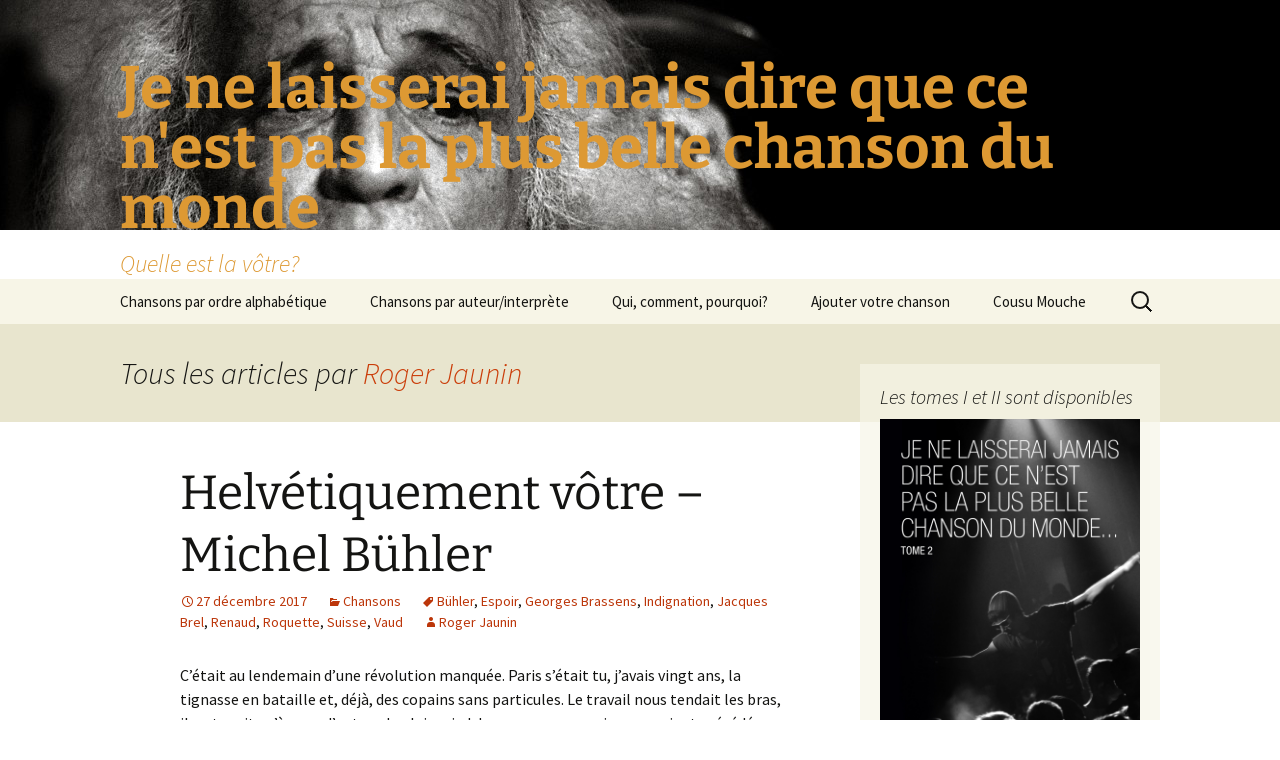

--- FILE ---
content_type: text/html; charset=UTF-8
request_url: http://www.cousumouche.com/plusbellechanson/?author=330
body_size: 11195
content:
<!DOCTYPE html>
<html lang="fr-FR">
<head>
	<meta charset="UTF-8">
	<meta name="viewport" content="width=device-width, initial-scale=1.0">
	<title>Roger Jaunin | Je ne laisserai jamais dire que ce n&#039;est pas la plus belle chanson du monde</title>
	<link rel="profile" href="https://gmpg.org/xfn/11">
	<link rel="pingback" href="http://www.cousumouche.com/plusbellechanson/xmlrpc.php">
	<meta name='robots' content='max-image-preview:large' />
	<style>img:is([sizes="auto" i], [sizes^="auto," i]) { contain-intrinsic-size: 3000px 1500px }</style>
	<link rel="alternate" type="application/rss+xml" title="Je ne laisserai jamais dire que ce n&#039;est pas la plus belle chanson du monde &raquo; Flux" href="http://www.cousumouche.com/plusbellechanson/?feed=rss2" />
<link rel="alternate" type="application/rss+xml" title="Je ne laisserai jamais dire que ce n&#039;est pas la plus belle chanson du monde &raquo; Flux des commentaires" href="http://www.cousumouche.com/plusbellechanson/?feed=comments-rss2" />
<link rel="alternate" type="application/rss+xml" title="Je ne laisserai jamais dire que ce n&#039;est pas la plus belle chanson du monde &raquo; Flux des articles écrits par Roger Jaunin" href="http://www.cousumouche.com/plusbellechanson/?feed=rss2&#038;author=330" />
<script>
window._wpemojiSettings = {"baseUrl":"https:\/\/s.w.org\/images\/core\/emoji\/15.0.3\/72x72\/","ext":".png","svgUrl":"https:\/\/s.w.org\/images\/core\/emoji\/15.0.3\/svg\/","svgExt":".svg","source":{"concatemoji":"http:\/\/www.cousumouche.com\/plusbellechanson\/wp-includes\/js\/wp-emoji-release.min.js?ver=6.7.4"}};
/*! This file is auto-generated */
!function(i,n){var o,s,e;function c(e){try{var t={supportTests:e,timestamp:(new Date).valueOf()};sessionStorage.setItem(o,JSON.stringify(t))}catch(e){}}function p(e,t,n){e.clearRect(0,0,e.canvas.width,e.canvas.height),e.fillText(t,0,0);var t=new Uint32Array(e.getImageData(0,0,e.canvas.width,e.canvas.height).data),r=(e.clearRect(0,0,e.canvas.width,e.canvas.height),e.fillText(n,0,0),new Uint32Array(e.getImageData(0,0,e.canvas.width,e.canvas.height).data));return t.every(function(e,t){return e===r[t]})}function u(e,t,n){switch(t){case"flag":return n(e,"\ud83c\udff3\ufe0f\u200d\u26a7\ufe0f","\ud83c\udff3\ufe0f\u200b\u26a7\ufe0f")?!1:!n(e,"\ud83c\uddfa\ud83c\uddf3","\ud83c\uddfa\u200b\ud83c\uddf3")&&!n(e,"\ud83c\udff4\udb40\udc67\udb40\udc62\udb40\udc65\udb40\udc6e\udb40\udc67\udb40\udc7f","\ud83c\udff4\u200b\udb40\udc67\u200b\udb40\udc62\u200b\udb40\udc65\u200b\udb40\udc6e\u200b\udb40\udc67\u200b\udb40\udc7f");case"emoji":return!n(e,"\ud83d\udc26\u200d\u2b1b","\ud83d\udc26\u200b\u2b1b")}return!1}function f(e,t,n){var r="undefined"!=typeof WorkerGlobalScope&&self instanceof WorkerGlobalScope?new OffscreenCanvas(300,150):i.createElement("canvas"),a=r.getContext("2d",{willReadFrequently:!0}),o=(a.textBaseline="top",a.font="600 32px Arial",{});return e.forEach(function(e){o[e]=t(a,e,n)}),o}function t(e){var t=i.createElement("script");t.src=e,t.defer=!0,i.head.appendChild(t)}"undefined"!=typeof Promise&&(o="wpEmojiSettingsSupports",s=["flag","emoji"],n.supports={everything:!0,everythingExceptFlag:!0},e=new Promise(function(e){i.addEventListener("DOMContentLoaded",e,{once:!0})}),new Promise(function(t){var n=function(){try{var e=JSON.parse(sessionStorage.getItem(o));if("object"==typeof e&&"number"==typeof e.timestamp&&(new Date).valueOf()<e.timestamp+604800&&"object"==typeof e.supportTests)return e.supportTests}catch(e){}return null}();if(!n){if("undefined"!=typeof Worker&&"undefined"!=typeof OffscreenCanvas&&"undefined"!=typeof URL&&URL.createObjectURL&&"undefined"!=typeof Blob)try{var e="postMessage("+f.toString()+"("+[JSON.stringify(s),u.toString(),p.toString()].join(",")+"));",r=new Blob([e],{type:"text/javascript"}),a=new Worker(URL.createObjectURL(r),{name:"wpTestEmojiSupports"});return void(a.onmessage=function(e){c(n=e.data),a.terminate(),t(n)})}catch(e){}c(n=f(s,u,p))}t(n)}).then(function(e){for(var t in e)n.supports[t]=e[t],n.supports.everything=n.supports.everything&&n.supports[t],"flag"!==t&&(n.supports.everythingExceptFlag=n.supports.everythingExceptFlag&&n.supports[t]);n.supports.everythingExceptFlag=n.supports.everythingExceptFlag&&!n.supports.flag,n.DOMReady=!1,n.readyCallback=function(){n.DOMReady=!0}}).then(function(){return e}).then(function(){var e;n.supports.everything||(n.readyCallback(),(e=n.source||{}).concatemoji?t(e.concatemoji):e.wpemoji&&e.twemoji&&(t(e.twemoji),t(e.wpemoji)))}))}((window,document),window._wpemojiSettings);
</script>
<style id='wp-emoji-styles-inline-css'>

	img.wp-smiley, img.emoji {
		display: inline !important;
		border: none !important;
		box-shadow: none !important;
		height: 1em !important;
		width: 1em !important;
		margin: 0 0.07em !important;
		vertical-align: -0.1em !important;
		background: none !important;
		padding: 0 !important;
	}
</style>
<link rel='stylesheet' id='wp-block-library-css' href='http://www.cousumouche.com/plusbellechanson/wp-includes/css/dist/block-library/style.min.css?ver=6.7.4' media='all' />
<style id='wp-block-library-theme-inline-css'>
.wp-block-audio :where(figcaption){color:#555;font-size:13px;text-align:center}.is-dark-theme .wp-block-audio :where(figcaption){color:#ffffffa6}.wp-block-audio{margin:0 0 1em}.wp-block-code{border:1px solid #ccc;border-radius:4px;font-family:Menlo,Consolas,monaco,monospace;padding:.8em 1em}.wp-block-embed :where(figcaption){color:#555;font-size:13px;text-align:center}.is-dark-theme .wp-block-embed :where(figcaption){color:#ffffffa6}.wp-block-embed{margin:0 0 1em}.blocks-gallery-caption{color:#555;font-size:13px;text-align:center}.is-dark-theme .blocks-gallery-caption{color:#ffffffa6}:root :where(.wp-block-image figcaption){color:#555;font-size:13px;text-align:center}.is-dark-theme :root :where(.wp-block-image figcaption){color:#ffffffa6}.wp-block-image{margin:0 0 1em}.wp-block-pullquote{border-bottom:4px solid;border-top:4px solid;color:currentColor;margin-bottom:1.75em}.wp-block-pullquote cite,.wp-block-pullquote footer,.wp-block-pullquote__citation{color:currentColor;font-size:.8125em;font-style:normal;text-transform:uppercase}.wp-block-quote{border-left:.25em solid;margin:0 0 1.75em;padding-left:1em}.wp-block-quote cite,.wp-block-quote footer{color:currentColor;font-size:.8125em;font-style:normal;position:relative}.wp-block-quote:where(.has-text-align-right){border-left:none;border-right:.25em solid;padding-left:0;padding-right:1em}.wp-block-quote:where(.has-text-align-center){border:none;padding-left:0}.wp-block-quote.is-large,.wp-block-quote.is-style-large,.wp-block-quote:where(.is-style-plain){border:none}.wp-block-search .wp-block-search__label{font-weight:700}.wp-block-search__button{border:1px solid #ccc;padding:.375em .625em}:where(.wp-block-group.has-background){padding:1.25em 2.375em}.wp-block-separator.has-css-opacity{opacity:.4}.wp-block-separator{border:none;border-bottom:2px solid;margin-left:auto;margin-right:auto}.wp-block-separator.has-alpha-channel-opacity{opacity:1}.wp-block-separator:not(.is-style-wide):not(.is-style-dots){width:100px}.wp-block-separator.has-background:not(.is-style-dots){border-bottom:none;height:1px}.wp-block-separator.has-background:not(.is-style-wide):not(.is-style-dots){height:2px}.wp-block-table{margin:0 0 1em}.wp-block-table td,.wp-block-table th{word-break:normal}.wp-block-table :where(figcaption){color:#555;font-size:13px;text-align:center}.is-dark-theme .wp-block-table :where(figcaption){color:#ffffffa6}.wp-block-video :where(figcaption){color:#555;font-size:13px;text-align:center}.is-dark-theme .wp-block-video :where(figcaption){color:#ffffffa6}.wp-block-video{margin:0 0 1em}:root :where(.wp-block-template-part.has-background){margin-bottom:0;margin-top:0;padding:1.25em 2.375em}
</style>
<style id='classic-theme-styles-inline-css'>
/*! This file is auto-generated */
.wp-block-button__link{color:#fff;background-color:#32373c;border-radius:9999px;box-shadow:none;text-decoration:none;padding:calc(.667em + 2px) calc(1.333em + 2px);font-size:1.125em}.wp-block-file__button{background:#32373c;color:#fff;text-decoration:none}
</style>
<style id='global-styles-inline-css'>
:root{--wp--preset--aspect-ratio--square: 1;--wp--preset--aspect-ratio--4-3: 4/3;--wp--preset--aspect-ratio--3-4: 3/4;--wp--preset--aspect-ratio--3-2: 3/2;--wp--preset--aspect-ratio--2-3: 2/3;--wp--preset--aspect-ratio--16-9: 16/9;--wp--preset--aspect-ratio--9-16: 9/16;--wp--preset--color--black: #000000;--wp--preset--color--cyan-bluish-gray: #abb8c3;--wp--preset--color--white: #fff;--wp--preset--color--pale-pink: #f78da7;--wp--preset--color--vivid-red: #cf2e2e;--wp--preset--color--luminous-vivid-orange: #ff6900;--wp--preset--color--luminous-vivid-amber: #fcb900;--wp--preset--color--light-green-cyan: #7bdcb5;--wp--preset--color--vivid-green-cyan: #00d084;--wp--preset--color--pale-cyan-blue: #8ed1fc;--wp--preset--color--vivid-cyan-blue: #0693e3;--wp--preset--color--vivid-purple: #9b51e0;--wp--preset--color--dark-gray: #141412;--wp--preset--color--red: #bc360a;--wp--preset--color--medium-orange: #db572f;--wp--preset--color--light-orange: #ea9629;--wp--preset--color--yellow: #fbca3c;--wp--preset--color--dark-brown: #220e10;--wp--preset--color--medium-brown: #722d19;--wp--preset--color--light-brown: #eadaa6;--wp--preset--color--beige: #e8e5ce;--wp--preset--color--off-white: #f7f5e7;--wp--preset--gradient--vivid-cyan-blue-to-vivid-purple: linear-gradient(135deg,rgba(6,147,227,1) 0%,rgb(155,81,224) 100%);--wp--preset--gradient--light-green-cyan-to-vivid-green-cyan: linear-gradient(135deg,rgb(122,220,180) 0%,rgb(0,208,130) 100%);--wp--preset--gradient--luminous-vivid-amber-to-luminous-vivid-orange: linear-gradient(135deg,rgba(252,185,0,1) 0%,rgba(255,105,0,1) 100%);--wp--preset--gradient--luminous-vivid-orange-to-vivid-red: linear-gradient(135deg,rgba(255,105,0,1) 0%,rgb(207,46,46) 100%);--wp--preset--gradient--very-light-gray-to-cyan-bluish-gray: linear-gradient(135deg,rgb(238,238,238) 0%,rgb(169,184,195) 100%);--wp--preset--gradient--cool-to-warm-spectrum: linear-gradient(135deg,rgb(74,234,220) 0%,rgb(151,120,209) 20%,rgb(207,42,186) 40%,rgb(238,44,130) 60%,rgb(251,105,98) 80%,rgb(254,248,76) 100%);--wp--preset--gradient--blush-light-purple: linear-gradient(135deg,rgb(255,206,236) 0%,rgb(152,150,240) 100%);--wp--preset--gradient--blush-bordeaux: linear-gradient(135deg,rgb(254,205,165) 0%,rgb(254,45,45) 50%,rgb(107,0,62) 100%);--wp--preset--gradient--luminous-dusk: linear-gradient(135deg,rgb(255,203,112) 0%,rgb(199,81,192) 50%,rgb(65,88,208) 100%);--wp--preset--gradient--pale-ocean: linear-gradient(135deg,rgb(255,245,203) 0%,rgb(182,227,212) 50%,rgb(51,167,181) 100%);--wp--preset--gradient--electric-grass: linear-gradient(135deg,rgb(202,248,128) 0%,rgb(113,206,126) 100%);--wp--preset--gradient--midnight: linear-gradient(135deg,rgb(2,3,129) 0%,rgb(40,116,252) 100%);--wp--preset--gradient--autumn-brown: linear-gradient(135deg, rgba(226,45,15,1) 0%, rgba(158,25,13,1) 100%);--wp--preset--gradient--sunset-yellow: linear-gradient(135deg, rgba(233,139,41,1) 0%, rgba(238,179,95,1) 100%);--wp--preset--gradient--light-sky: linear-gradient(135deg,rgba(228,228,228,1.0) 0%,rgba(208,225,252,1.0) 100%);--wp--preset--gradient--dark-sky: linear-gradient(135deg,rgba(0,0,0,1.0) 0%,rgba(56,61,69,1.0) 100%);--wp--preset--font-size--small: 13px;--wp--preset--font-size--medium: 20px;--wp--preset--font-size--large: 36px;--wp--preset--font-size--x-large: 42px;--wp--preset--spacing--20: 0.44rem;--wp--preset--spacing--30: 0.67rem;--wp--preset--spacing--40: 1rem;--wp--preset--spacing--50: 1.5rem;--wp--preset--spacing--60: 2.25rem;--wp--preset--spacing--70: 3.38rem;--wp--preset--spacing--80: 5.06rem;--wp--preset--shadow--natural: 6px 6px 9px rgba(0, 0, 0, 0.2);--wp--preset--shadow--deep: 12px 12px 50px rgba(0, 0, 0, 0.4);--wp--preset--shadow--sharp: 6px 6px 0px rgba(0, 0, 0, 0.2);--wp--preset--shadow--outlined: 6px 6px 0px -3px rgba(255, 255, 255, 1), 6px 6px rgba(0, 0, 0, 1);--wp--preset--shadow--crisp: 6px 6px 0px rgba(0, 0, 0, 1);}:where(.is-layout-flex){gap: 0.5em;}:where(.is-layout-grid){gap: 0.5em;}body .is-layout-flex{display: flex;}.is-layout-flex{flex-wrap: wrap;align-items: center;}.is-layout-flex > :is(*, div){margin: 0;}body .is-layout-grid{display: grid;}.is-layout-grid > :is(*, div){margin: 0;}:where(.wp-block-columns.is-layout-flex){gap: 2em;}:where(.wp-block-columns.is-layout-grid){gap: 2em;}:where(.wp-block-post-template.is-layout-flex){gap: 1.25em;}:where(.wp-block-post-template.is-layout-grid){gap: 1.25em;}.has-black-color{color: var(--wp--preset--color--black) !important;}.has-cyan-bluish-gray-color{color: var(--wp--preset--color--cyan-bluish-gray) !important;}.has-white-color{color: var(--wp--preset--color--white) !important;}.has-pale-pink-color{color: var(--wp--preset--color--pale-pink) !important;}.has-vivid-red-color{color: var(--wp--preset--color--vivid-red) !important;}.has-luminous-vivid-orange-color{color: var(--wp--preset--color--luminous-vivid-orange) !important;}.has-luminous-vivid-amber-color{color: var(--wp--preset--color--luminous-vivid-amber) !important;}.has-light-green-cyan-color{color: var(--wp--preset--color--light-green-cyan) !important;}.has-vivid-green-cyan-color{color: var(--wp--preset--color--vivid-green-cyan) !important;}.has-pale-cyan-blue-color{color: var(--wp--preset--color--pale-cyan-blue) !important;}.has-vivid-cyan-blue-color{color: var(--wp--preset--color--vivid-cyan-blue) !important;}.has-vivid-purple-color{color: var(--wp--preset--color--vivid-purple) !important;}.has-black-background-color{background-color: var(--wp--preset--color--black) !important;}.has-cyan-bluish-gray-background-color{background-color: var(--wp--preset--color--cyan-bluish-gray) !important;}.has-white-background-color{background-color: var(--wp--preset--color--white) !important;}.has-pale-pink-background-color{background-color: var(--wp--preset--color--pale-pink) !important;}.has-vivid-red-background-color{background-color: var(--wp--preset--color--vivid-red) !important;}.has-luminous-vivid-orange-background-color{background-color: var(--wp--preset--color--luminous-vivid-orange) !important;}.has-luminous-vivid-amber-background-color{background-color: var(--wp--preset--color--luminous-vivid-amber) !important;}.has-light-green-cyan-background-color{background-color: var(--wp--preset--color--light-green-cyan) !important;}.has-vivid-green-cyan-background-color{background-color: var(--wp--preset--color--vivid-green-cyan) !important;}.has-pale-cyan-blue-background-color{background-color: var(--wp--preset--color--pale-cyan-blue) !important;}.has-vivid-cyan-blue-background-color{background-color: var(--wp--preset--color--vivid-cyan-blue) !important;}.has-vivid-purple-background-color{background-color: var(--wp--preset--color--vivid-purple) !important;}.has-black-border-color{border-color: var(--wp--preset--color--black) !important;}.has-cyan-bluish-gray-border-color{border-color: var(--wp--preset--color--cyan-bluish-gray) !important;}.has-white-border-color{border-color: var(--wp--preset--color--white) !important;}.has-pale-pink-border-color{border-color: var(--wp--preset--color--pale-pink) !important;}.has-vivid-red-border-color{border-color: var(--wp--preset--color--vivid-red) !important;}.has-luminous-vivid-orange-border-color{border-color: var(--wp--preset--color--luminous-vivid-orange) !important;}.has-luminous-vivid-amber-border-color{border-color: var(--wp--preset--color--luminous-vivid-amber) !important;}.has-light-green-cyan-border-color{border-color: var(--wp--preset--color--light-green-cyan) !important;}.has-vivid-green-cyan-border-color{border-color: var(--wp--preset--color--vivid-green-cyan) !important;}.has-pale-cyan-blue-border-color{border-color: var(--wp--preset--color--pale-cyan-blue) !important;}.has-vivid-cyan-blue-border-color{border-color: var(--wp--preset--color--vivid-cyan-blue) !important;}.has-vivid-purple-border-color{border-color: var(--wp--preset--color--vivid-purple) !important;}.has-vivid-cyan-blue-to-vivid-purple-gradient-background{background: var(--wp--preset--gradient--vivid-cyan-blue-to-vivid-purple) !important;}.has-light-green-cyan-to-vivid-green-cyan-gradient-background{background: var(--wp--preset--gradient--light-green-cyan-to-vivid-green-cyan) !important;}.has-luminous-vivid-amber-to-luminous-vivid-orange-gradient-background{background: var(--wp--preset--gradient--luminous-vivid-amber-to-luminous-vivid-orange) !important;}.has-luminous-vivid-orange-to-vivid-red-gradient-background{background: var(--wp--preset--gradient--luminous-vivid-orange-to-vivid-red) !important;}.has-very-light-gray-to-cyan-bluish-gray-gradient-background{background: var(--wp--preset--gradient--very-light-gray-to-cyan-bluish-gray) !important;}.has-cool-to-warm-spectrum-gradient-background{background: var(--wp--preset--gradient--cool-to-warm-spectrum) !important;}.has-blush-light-purple-gradient-background{background: var(--wp--preset--gradient--blush-light-purple) !important;}.has-blush-bordeaux-gradient-background{background: var(--wp--preset--gradient--blush-bordeaux) !important;}.has-luminous-dusk-gradient-background{background: var(--wp--preset--gradient--luminous-dusk) !important;}.has-pale-ocean-gradient-background{background: var(--wp--preset--gradient--pale-ocean) !important;}.has-electric-grass-gradient-background{background: var(--wp--preset--gradient--electric-grass) !important;}.has-midnight-gradient-background{background: var(--wp--preset--gradient--midnight) !important;}.has-small-font-size{font-size: var(--wp--preset--font-size--small) !important;}.has-medium-font-size{font-size: var(--wp--preset--font-size--medium) !important;}.has-large-font-size{font-size: var(--wp--preset--font-size--large) !important;}.has-x-large-font-size{font-size: var(--wp--preset--font-size--x-large) !important;}
:where(.wp-block-post-template.is-layout-flex){gap: 1.25em;}:where(.wp-block-post-template.is-layout-grid){gap: 1.25em;}
:where(.wp-block-columns.is-layout-flex){gap: 2em;}:where(.wp-block-columns.is-layout-grid){gap: 2em;}
:root :where(.wp-block-pullquote){font-size: 1.5em;line-height: 1.6;}
</style>
<link rel='stylesheet' id='twentythirteen-fonts-css' href='http://www.cousumouche.com/plusbellechanson/wp-content/themes/twentythirteen/fonts/source-sans-pro-plus-bitter.css?ver=20230328' media='all' />
<link rel='stylesheet' id='genericons-css' href='http://www.cousumouche.com/plusbellechanson/wp-content/themes/twentythirteen/genericons/genericons.css?ver=3.0.3' media='all' />
<link rel='stylesheet' id='twentythirteen-style-css' href='http://www.cousumouche.com/plusbellechanson/wp-content/themes/twentythirteen/style.css?ver=20241112' media='all' />
<link rel='stylesheet' id='twentythirteen-block-style-css' href='http://www.cousumouche.com/plusbellechanson/wp-content/themes/twentythirteen/css/blocks.css?ver=20240520' media='all' />
<script src="http://www.cousumouche.com/plusbellechanson/wp-includes/js/jquery/jquery.min.js?ver=3.7.1" id="jquery-core-js"></script>
<script src="http://www.cousumouche.com/plusbellechanson/wp-includes/js/jquery/jquery-migrate.min.js?ver=3.4.1" id="jquery-migrate-js"></script>
<script src="http://www.cousumouche.com/plusbellechanson/wp-content/themes/twentythirteen/js/functions.js?ver=20230526" id="twentythirteen-script-js" defer data-wp-strategy="defer"></script>
<link rel="https://api.w.org/" href="http://www.cousumouche.com/plusbellechanson/index.php?rest_route=/" /><link rel="alternate" title="JSON" type="application/json" href="http://www.cousumouche.com/plusbellechanson/index.php?rest_route=/wp/v2/users/330" /><link rel="EditURI" type="application/rsd+xml" title="RSD" href="http://www.cousumouche.com/plusbellechanson/xmlrpc.php?rsd" />
<meta name="generator" content="WordPress 6.7.4" />
<style>.recentcomments a{display:inline !important;padding:0 !important;margin:0 !important;}</style>	<style type="text/css" id="twentythirteen-header-css">
		.site-header {
		background: url(http://www.cousumouche.com/plusbellechanson/wp-content/uploads/2014/09/cropped-Léo-F_1317_01.jpg) no-repeat scroll top;
		background-size: 1600px auto;
	}
	@media (max-width: 767px) {
		.site-header {
			background-size: 768px auto;
		}
	}
	@media (max-width: 359px) {
		.site-header {
			background-size: 360px auto;
		}
	}
				.site-title,
		.site-description {
			color: #dd9933;
		}
		</style>
	</head>

<body class="archive author author-roger-jaunin author-330 wp-embed-responsive sidebar">
		<div id="page" class="hfeed site">
		<header id="masthead" class="site-header">
			<a class="home-link" href="http://www.cousumouche.com/plusbellechanson/" rel="home">
				<h1 class="site-title">Je ne laisserai jamais dire que ce n&#039;est pas la plus belle chanson du monde</h1>
				<h2 class="site-description">Quelle est la vôtre?</h2>
			</a>

			<div id="navbar" class="navbar">
				<nav id="site-navigation" class="navigation main-navigation">
					<button class="menu-toggle">Menu</button>
					<a class="screen-reader-text skip-link" href="#content">
						Aller au contenu					</a>
					<div class="menu-menu-1-container"><ul id="primary-menu" class="nav-menu"><li id="menu-item-73" class="menu-item menu-item-type-post_type menu-item-object-page menu-item-73"><a href="http://www.cousumouche.com/plusbellechanson/?page_id=71">Chansons par ordre alphabétique</a></li>
<li id="menu-item-79" class="menu-item menu-item-type-post_type menu-item-object-page menu-item-79"><a href="http://www.cousumouche.com/plusbellechanson/?page_id=77">Chansons par auteur/interprète</a></li>
<li id="menu-item-68" class="menu-item menu-item-type-post_type menu-item-object-page menu-item-68"><a href="http://www.cousumouche.com/plusbellechanson/?page_id=64">Qui, comment, pourquoi?</a></li>
<li id="menu-item-116" class="menu-item menu-item-type-post_type menu-item-object-page menu-item-116"><a href="http://www.cousumouche.com/plusbellechanson/?page_id=114">Ajouter votre chanson</a></li>
<li id="menu-item-859" class="menu-item menu-item-type-custom menu-item-object-custom menu-item-859"><a href="http://www.cousumouche.com">Cousu Mouche</a></li>
</ul></div>					<form role="search" method="get" class="search-form" action="http://www.cousumouche.com/plusbellechanson/">
				<label>
					<span class="screen-reader-text">Rechercher :</span>
					<input type="search" class="search-field" placeholder="Rechercher…" value="" name="s" />
				</label>
				<input type="submit" class="search-submit" value="Rechercher" />
			</form>				</nav><!-- #site-navigation -->
			</div><!-- #navbar -->
		</header><!-- #masthead -->

		<div id="main" class="site-main">

	<div id="primary" class="content-area">
		<div id="content" class="site-content" role="main">

		
			
			<header class="archive-header">
				<h1 class="archive-title">
				Tous les articles par <span class="vcard"><a class="url fn n" href="http://www.cousumouche.com/plusbellechanson/?author=330" rel="me">Roger Jaunin</a></span>				</h1>
			</header><!-- .archive-header -->

			
			
							
<article id="post-1312" class="post-1312 post type-post status-publish format-standard hentry category-chansons tag-buhler tag-espoir tag-brassens tag-indignation tag-brel tag-renaud tag-roquette tag-suisse tag-vaud">
	<header class="entry-header">
		
				<h1 class="entry-title">
			<a href="http://www.cousumouche.com/plusbellechanson/?p=1312" rel="bookmark">Helvétiquement vôtre &#8211; Michel Bühler</a>
		</h1>
		
		<div class="entry-meta">
			<span class="date"><a href="http://www.cousumouche.com/plusbellechanson/?p=1312" title="Permalien vers Helvétiquement vôtre &#8211; Michel Bühler" rel="bookmark"><time class="entry-date" datetime="2017-12-27T23:01:40+01:00">27 décembre 2017</time></a></span><span class="categories-links"><a href="http://www.cousumouche.com/plusbellechanson/?cat=29" rel="category">Chansons</a></span><span class="tags-links"><a href="http://www.cousumouche.com/plusbellechanson/?tag=buhler" rel="tag">Bühler</a>, <a href="http://www.cousumouche.com/plusbellechanson/?tag=espoir" rel="tag">Espoir</a>, <a href="http://www.cousumouche.com/plusbellechanson/?tag=brassens" rel="tag">Georges Brassens</a>, <a href="http://www.cousumouche.com/plusbellechanson/?tag=indignation" rel="tag">Indignation</a>, <a href="http://www.cousumouche.com/plusbellechanson/?tag=brel" rel="tag">Jacques Brel</a>, <a href="http://www.cousumouche.com/plusbellechanson/?tag=renaud" rel="tag">Renaud</a>, <a href="http://www.cousumouche.com/plusbellechanson/?tag=roquette" rel="tag">Roquette</a>, <a href="http://www.cousumouche.com/plusbellechanson/?tag=suisse" rel="tag">Suisse</a>, <a href="http://www.cousumouche.com/plusbellechanson/?tag=vaud" rel="tag">Vaud</a></span><span class="author vcard"><a class="url fn n" href="http://www.cousumouche.com/plusbellechanson/?author=330" title="Afficher tous les articles par Roger Jaunin" rel="author">Roger Jaunin</a></span>					</div><!-- .entry-meta -->
	</header><!-- .entry-header -->

		<div class="entry-content">
		<p>C’était au lendemain d’une révolution manquée. Paris s’était tu, j’avais vingt ans, la tignasse en bataille et, déjà, des copains sans particules. Le travail nous tendait les bras, il ne tenait qu’à nous d’entrer de plain-pied dans ce que ceux qui nous avaient précédés appelaient «la vie». Et qui était «leur vie». On écoutait la Radio romande, celle de Kohler et de Gardaz, en se disant que ce coin de pays à jamais épargné par les turbulences avait somme toute bien de la chance. Et nous avec.</p>
<p>Et puis Bühler a chanté. Il devait s’agir d’une chanson qui, à l’époque, allait faire un bien joli tapage et dans laquelle il était question de nos rêves et de ces envies que l’on sentait sourdre en nous :</p>
<p><em>J’ai vingt et un ans, c’est donc le moment<br />
De participer à la vie du temps<br />
Mais comment le faire lorsque l’on n’est pas<br />
Riche ou bien célèbre, et que l’on n’a pas<br />
Le poids des années qui, dans mon pays,<br />
Avec de la chance m’aurait permis<br />
De me faire entendre ? Mais écoutez-moi, Car, comme vous&#8230; </em></p>
<p><em>J’aime nos montagnes, nos Alpes de neige&#8230; </em></p>
<p><em>Oh je sais déjà ce qu’on va me dire :<br />
Tais-toi, tu ne sais pas ce que c’est que souffrir !<br />
Comment oses-tu parler ? Tu n’as pas<br />
Comme nous gagné la guerre, tu n’as pas<br />
La force des ans, tu n’es pas lieutenant,<br />
Tu n’es pas comptable ni même révérend !<br />
Tu es encore jeune, tais-toi, ça passera, Contente-toi&#8230; </em></p>
<p><em>D’aimer nos montagnes, nos Alpes de neige&#8230; </em></p>
<p>Je n’ai jamais gagné la moindre guerre, j’aurais fait un piètre comptable, et si un jour je m’adresse à Dieu, ce sera à lui et à lui seul, pas à ceux que Brel appelait « les larbins du ciel », mais j’ai conservé, gravées dans ma mémoire, ces quelques rimes. Et avec elles une bonne partie de celles que, depuis, le chantre de l’Auberson a bien voulu nous livrer.</p>
<p>Où que je sois, quoi que je fasse, j’emporte toujours avec moi un peu de Bühler. Un refrain, quelques mots. Il m’arrive souvent de croiser le regard de <em>La Vieille Dame</em>, celle « qui sait les mots qui consolent un peu », celui d’un étranger aux mains « comme des outils », ou encore de poser un coude sur le zinc du Kabyle. Toutes les villes du monde ont leur «Rue de la Roquette», tous les «Péquenots» du monde et de par chez nous se posent aujourd’hui la question de savoir ce que sera leur demain. Et, quand il me prend de «partir pour boire», c’est aussi non par désespoir, mais pour espérer. C’est cela, en somme, la force de Bühler: nous rappeler sans concession aucune notre quotidien et entretenir ce feu qui brûle en nous et qu’il appelle l’espoir.</p>
<p>Bühler partage avec Brassens, Renaud et quelques autres privilégiés l’art de faire de gros mots des mots jolis. Il dit bite et con, salauds et – pire ! – militaires, politiciens, banquiers, et tout cela fait des phrases qui sonnent clair et qui vous dessinent des paysages ouverts, infinis, joyeux.</p>
<p>Il fait aussi, Bühler, des rimes où</p>
<p><em>L’espoir c’est l’évidence belle<br />
Que l’on est là mille et cent mille<br />
Sans peur aucune, debout, rebelles<br />
Et que ça n’est pas inutile </em></p>
<p>Et encore</p>
<p><em>L’espoir c’est plus fort que la mort<br />
La fleur qui perce le goudron<br />
Le soleil qui s’lèv’ra encore<br />
Sur les fûts rouillés des canons </em><br />
<em>C’est cette flamme qui vacille<br />
Ce feu que je tiens dans ma main </em><br />
<em>Fragile et fort comme ma vie<br />
C’est tout ce qui me fait humain<br />
L’espoir </em></p>
<p>Tout cela, pourtant, ne ferait pas une œuvre s’il n’y avait là tant et tant d’obstination à convaincre. C’est aussi simple que cela: Bühler est un laboureur. Il connaît la terre et trace son sillon pareil à « ces dos courbés » dont on nous dit qu’ils sont d’un autre temps et qui, pourtant, savent tout des saisons, du bruit du vent dans les feuillus, des autres. Bühler a choisi d’écrire pour ceux qui, comme Otto, son père, savent encore sortir un violon, rire, boire et chanter. Et recommencer cent fois, mille, parce que c’est leur vie. La vie.<br />
C’est beaucoup et c’est largement suffisant pour que les textes et les chansons de Bühler soient d’ores et déjà assurés de lui survivre et de continuer de tenailler les bonnes consciences de ce pays trop beau, trop riche, trop&#8230; petit. Et, quand il s’agira pour lui et quelques-uns d’entre nous de s’en aller voir là-haut s’il y a des bistros où boire le gros rouge avec Dimey ou le Château Figeac avec Desproges, il s’agira aussi de savoir que, aussi vrai que les linceuls n’ont pas de poches, les poètes, eux, ont l’élégance de laisser leurs écrits derrière eux.</p>
<p>Roger Jaunin</p>
<p>* Extrait de la préface de <em>On fait des chansons</em>/Bernard Campiche éditeur/2008</p>
<p>&nbsp;</p>
<p><iframe title="Michel Buhler / Helvétiquement vôtre" width="604" height="453" src="https://www.youtube.com/embed/B8vFfltOrHw?feature=oembed" frameborder="0" allow="accelerometer; autoplay; clipboard-write; encrypted-media; gyroscope; picture-in-picture; web-share" referrerpolicy="strict-origin-when-cross-origin" allowfullscreen></iframe></p>
<p>&nbsp;</p>
	</div><!-- .entry-content -->
	
	<footer class="entry-meta">
					<div class="comments-link">
				<a href="http://www.cousumouche.com/plusbellechanson/?p=1312#respond"><span class="leave-reply">Laisser un commentaire</span></a>			</div><!-- .comments-link -->
		
			</footer><!-- .entry-meta -->
</article><!-- #post -->
			
			
		
		</div><!-- #content -->
	</div><!-- #primary -->

	<div id="tertiary" class="sidebar-container" role="complementary">
		<div class="sidebar-inner">
			<div class="widget-area">
				<aside id="text-2" class="widget widget_text"><h3 class="widget-title">Les tomes I et II sont disponibles</h3>			<div class="textwidget"><a href="https://www.cousumouche.com/?p=4650"><img src="http://www.cousumouche.com/wp-content/uploads/2018/04/2018_plus_belle_chanson_2.jpg"></a><BR><BR><a href="https://www.cousumouche.com/?p=3807"><img src="http://www.cousumouche.com/plusbellechanson/wp-content/uploads/2014/12/2014_chanson.jpg"></a></div>
		</aside>
		<aside id="recent-posts-2" class="widget widget_recent_entries">
		<h3 class="widget-title">Articles récents</h3><nav aria-label="Articles récents">
		<ul>
											<li>
					<a href="http://www.cousumouche.com/plusbellechanson/?p=1550">Le Cheval &#8211; Jacques Brel</a>
									</li>
											<li>
					<a href="http://www.cousumouche.com/plusbellechanson/?p=1515">Les Mots &#8211; Renaud</a>
									</li>
											<li>
					<a href="http://www.cousumouche.com/plusbellechanson/?p=1495">Ouverture &#8211; Etienne Daho</a>
									</li>
											<li>
					<a href="http://www.cousumouche.com/plusbellechanson/?p=1507">Suzanne, où l&rsquo;invitation au rêve</a>
									</li>
											<li>
					<a href="http://www.cousumouche.com/plusbellechanson/?p=1423">Baby, I’m An Anarchist ! – Against Me !</a>
									</li>
					</ul>

		</nav></aside><aside id="recent-comments-2" class="widget widget_recent_comments"><h3 class="widget-title">Commentaires récents</h3><nav aria-label="Commentaires récents"><ul id="recentcomments"><li class="recentcomments"><span class="comment-author-link">François</span> dans <a href="http://www.cousumouche.com/plusbellechanson/?p=8#comment-15575">La Mémoire et la mer &#8211; Léo Ferré</a></li><li class="recentcomments"><span class="comment-author-link"><a href="http://face%20book" class="url" rel="ugc external nofollow">battesti nicole</a></span> dans <a href="http://www.cousumouche.com/plusbellechanson/?p=579#comment-15564">Heart of Gold &#8211; Neil Young</a></li><li class="recentcomments"><span class="comment-author-link">Tessa Posulski DanisPosulski Danis</span> dans <a href="http://www.cousumouche.com/plusbellechanson/?p=411#comment-15486">Perlimpinpin – Barbara</a></li><li class="recentcomments"><span class="comment-author-link">Diane</span> dans <a href="http://www.cousumouche.com/plusbellechanson/?p=19#comment-15445">Famous Blue Raincoat &#8211; Leonard Cohen</a></li><li class="recentcomments"><span class="comment-author-link">Arthur</span> dans <a href="http://www.cousumouche.com/plusbellechanson/?p=8#comment-15431">La Mémoire et la mer &#8211; Léo Ferré</a></li></ul></nav></aside><aside id="tag_cloud-2" class="widget widget_tag_cloud"><h3 class="widget-title">Étiquettes</h3><nav aria-label="Étiquettes"><div class="tagcloud"><ul class='wp-tag-cloud' role='list'>
	<li><a href="http://www.cousumouche.com/plusbellechanson/?tag=adolescence" class="tag-cloud-link tag-link-436 tag-link-position-1" style="font-size: 15.65625pt;" aria-label="Adolescence (15 éléments)">Adolescence</a></li>
	<li><a href="http://www.cousumouche.com/plusbellechanson/?tag=alcool" class="tag-cloud-link tag-link-162 tag-link-position-2" style="font-size: 13.03125pt;" aria-label="Alcool (11 éléments)">Alcool</a></li>
	<li><a href="http://www.cousumouche.com/plusbellechanson/?tag=amitie" class="tag-cloud-link tag-link-151 tag-link-position-3" style="font-size: 11.28125pt;" aria-label="Amitié (9 éléments)">Amitié</a></li>
	<li><a href="http://www.cousumouche.com/plusbellechanson/?tag=amour" class="tag-cloud-link tag-link-123 tag-link-position-4" style="font-size: 22pt;" aria-label="Amour (30 éléments)">Amour</a></li>
	<li><a href="http://www.cousumouche.com/plusbellechanson/?tag=barbara" class="tag-cloud-link tag-link-506 tag-link-position-5" style="font-size: 10.1875pt;" aria-label="Barbara (8 éléments)">Barbara</a></li>
	<li><a href="http://www.cousumouche.com/plusbellechanson/?tag=beaute" class="tag-cloud-link tag-link-464 tag-link-position-6" style="font-size: 9.09375pt;" aria-label="Beauté (7 éléments)">Beauté</a></li>
	<li><a href="http://www.cousumouche.com/plusbellechanson/?tag=biere" class="tag-cloud-link tag-link-142 tag-link-position-7" style="font-size: 9.09375pt;" aria-label="Bière (7 éléments)">Bière</a></li>
	<li><a href="http://www.cousumouche.com/plusbellechanson/?tag=blues" class="tag-cloud-link tag-link-118 tag-link-position-8" style="font-size: 8pt;" aria-label="Blues (6 éléments)">Blues</a></li>
	<li><a href="http://www.cousumouche.com/plusbellechanson/?tag=bonheur" class="tag-cloud-link tag-link-595 tag-link-position-9" style="font-size: 9.09375pt;" aria-label="Bonheur (7 éléments)">Bonheur</a></li>
	<li><a href="http://www.cousumouche.com/plusbellechanson/?tag=cassette" class="tag-cloud-link tag-link-140 tag-link-position-10" style="font-size: 10.1875pt;" aria-label="Cassette (8 éléments)">Cassette</a></li>
	<li><a href="http://www.cousumouche.com/plusbellechanson/?tag=chanson" class="tag-cloud-link tag-link-671 tag-link-position-11" style="font-size: 13.03125pt;" aria-label="Chanson (11 éléments)">Chanson</a></li>
	<li><a href="http://www.cousumouche.com/plusbellechanson/?tag=chemin" class="tag-cloud-link tag-link-689 tag-link-position-12" style="font-size: 9.09375pt;" aria-label="Chemin (7 éléments)">Chemin</a></li>
	<li><a href="http://www.cousumouche.com/plusbellechanson/?tag=chien" class="tag-cloud-link tag-link-108 tag-link-position-13" style="font-size: 10.1875pt;" aria-label="Chien (8 éléments)">Chien</a></li>
	<li><a href="http://www.cousumouche.com/plusbellechanson/?tag=coeur" class="tag-cloud-link tag-link-542 tag-link-position-14" style="font-size: 12.15625pt;" aria-label="Coeur (10 éléments)">Coeur</a></li>
	<li><a href="http://www.cousumouche.com/plusbellechanson/?tag=con" class="tag-cloud-link tag-link-231 tag-link-position-15" style="font-size: 9.09375pt;" aria-label="Con (7 éléments)">Con</a></li>
	<li><a href="http://www.cousumouche.com/plusbellechanson/?tag=dieu" class="tag-cloud-link tag-link-622 tag-link-position-16" style="font-size: 9.09375pt;" aria-label="Dieu (7 éléments)">Dieu</a></li>
	<li><a href="http://www.cousumouche.com/plusbellechanson/?tag=drogue" class="tag-cloud-link tag-link-371 tag-link-position-17" style="font-size: 9.09375pt;" aria-label="Drogue (7 éléments)">Drogue</a></li>
	<li><a href="http://www.cousumouche.com/plusbellechanson/?tag=enfant" class="tag-cloud-link tag-link-261 tag-link-position-18" style="font-size: 13.03125pt;" aria-label="Enfant (11 éléments)">Enfant</a></li>
	<li><a href="http://www.cousumouche.com/plusbellechanson/?tag=fille" class="tag-cloud-link tag-link-173 tag-link-position-19" style="font-size: 13.03125pt;" aria-label="Fille (11 éléments)">Fille</a></li>
	<li><a href="http://www.cousumouche.com/plusbellechanson/?tag=brassens" class="tag-cloud-link tag-link-4 tag-link-position-20" style="font-size: 16.3125pt;" aria-label="Georges Brassens (16 éléments)">Georges Brassens</a></li>
	<li><a href="http://www.cousumouche.com/plusbellechanson/?tag=guitare" class="tag-cloud-link tag-link-153 tag-link-position-21" style="font-size: 20.03125pt;" aria-label="Guitare (24 éléments)">Guitare</a></li>
	<li><a href="http://www.cousumouche.com/plusbellechanson/?tag=thiefaine" class="tag-cloud-link tag-link-156 tag-link-position-22" style="font-size: 14.5625pt;" aria-label="Hubert-Félix Thiéfaine (13 éléments)">Hubert-Félix Thiéfaine</a></li>
	<li><a href="http://www.cousumouche.com/plusbellechanson/?tag=brel" class="tag-cloud-link tag-link-158 tag-link-position-23" style="font-size: 16.3125pt;" aria-label="Jacques Brel (16 éléments)">Jacques Brel</a></li>
	<li><a href="http://www.cousumouche.com/plusbellechanson/?tag=larme" class="tag-cloud-link tag-link-143 tag-link-position-24" style="font-size: 17.84375pt;" aria-label="Larme (19 éléments)">Larme</a></li>
	<li><a href="http://www.cousumouche.com/plusbellechanson/?tag=mer" class="tag-cloud-link tag-link-28 tag-link-position-25" style="font-size: 9.09375pt;" aria-label="Mer (7 éléments)">Mer</a></li>
	<li><a href="http://www.cousumouche.com/plusbellechanson/?tag=mort" class="tag-cloud-link tag-link-375 tag-link-position-26" style="font-size: 13.6875pt;" aria-label="Mort (12 éléments)">Mort</a></li>
	<li><a href="http://www.cousumouche.com/plusbellechanson/?tag=melodie" class="tag-cloud-link tag-link-386 tag-link-position-27" style="font-size: 10.1875pt;" aria-label="Mélodie (8 éléments)">Mélodie</a></li>
	<li><a href="http://www.cousumouche.com/plusbellechanson/?tag=memoire" class="tag-cloud-link tag-link-27 tag-link-position-28" style="font-size: 9.09375pt;" aria-label="Mémoire (7 éléments)">Mémoire</a></li>
	<li><a href="http://www.cousumouche.com/plusbellechanson/?tag=piano" class="tag-cloud-link tag-link-208 tag-link-position-29" style="font-size: 10.1875pt;" aria-label="Piano (8 éléments)">Piano</a></li>
	<li><a href="http://www.cousumouche.com/plusbellechanson/?tag=pink-floyd" class="tag-cloud-link tag-link-1225 tag-link-position-30" style="font-size: 10.1875pt;" aria-label="Pink Floyd (8 éléments)">Pink Floyd</a></li>
	<li><a href="http://www.cousumouche.com/plusbellechanson/?tag=poesie" class="tag-cloud-link tag-link-144 tag-link-position-31" style="font-size: 11.28125pt;" aria-label="Poésie (9 éléments)">Poésie</a></li>
	<li><a href="http://www.cousumouche.com/plusbellechanson/?tag=renaud" class="tag-cloud-link tag-link-52 tag-link-position-32" style="font-size: 10.1875pt;" aria-label="Renaud (8 éléments)">Renaud</a></li>
	<li><a href="http://www.cousumouche.com/plusbellechanson/?tag=rupture" class="tag-cloud-link tag-link-124 tag-link-position-33" style="font-size: 8pt;" aria-label="Rupture (6 éléments)">Rupture</a></li>
	<li><a href="http://www.cousumouche.com/plusbellechanson/?tag=rythme" class="tag-cloud-link tag-link-298 tag-link-position-34" style="font-size: 10.1875pt;" aria-label="Rythme (8 éléments)">Rythme</a></li>
	<li><a href="http://www.cousumouche.com/plusbellechanson/?tag=sexe" class="tag-cloud-link tag-link-57 tag-link-position-35" style="font-size: 8pt;" aria-label="Sexe (6 éléments)">Sexe</a></li>
	<li><a href="http://www.cousumouche.com/plusbellechanson/?tag=simplicite" class="tag-cloud-link tag-link-266 tag-link-position-36" style="font-size: 9.09375pt;" aria-label="Simplicité (7 éléments)">Simplicité</a></li>
	<li><a href="http://www.cousumouche.com/plusbellechanson/?tag=soleil" class="tag-cloud-link tag-link-26 tag-link-position-37" style="font-size: 8pt;" aria-label="Soleil (6 éléments)">Soleil</a></li>
	<li><a href="http://www.cousumouche.com/plusbellechanson/?tag=solitude" class="tag-cloud-link tag-link-220 tag-link-position-38" style="font-size: 10.1875pt;" aria-label="Solitude (8 éléments)">Solitude</a></li>
	<li><a href="http://www.cousumouche.com/plusbellechanson/?tag=souvenir" class="tag-cloud-link tag-link-270 tag-link-position-39" style="font-size: 13.03125pt;" aria-label="Souvenir (11 éléments)">Souvenir</a></li>
	<li><a href="http://www.cousumouche.com/plusbellechanson/?tag=tripe" class="tag-cloud-link tag-link-209 tag-link-position-40" style="font-size: 9.09375pt;" aria-label="Tripe (7 éléments)">Tripe</a></li>
	<li><a href="http://www.cousumouche.com/plusbellechanson/?tag=tristesse" class="tag-cloud-link tag-link-183 tag-link-position-41" style="font-size: 12.15625pt;" aria-label="Tristesse (10 éléments)">Tristesse</a></li>
	<li><a href="http://www.cousumouche.com/plusbellechanson/?tag=vie" class="tag-cloud-link tag-link-409 tag-link-position-42" style="font-size: 11.28125pt;" aria-label="Vie (9 éléments)">Vie</a></li>
	<li><a href="http://www.cousumouche.com/plusbellechanson/?tag=voix" class="tag-cloud-link tag-link-342 tag-link-position-43" style="font-size: 16.3125pt;" aria-label="Voix (16 éléments)">Voix</a></li>
	<li><a href="http://www.cousumouche.com/plusbellechanson/?tag=voyage" class="tag-cloud-link tag-link-178 tag-link-position-44" style="font-size: 10.1875pt;" aria-label="Voyage (8 éléments)">Voyage</a></li>
	<li><a href="http://www.cousumouche.com/plusbellechanson/?tag=emotion" class="tag-cloud-link tag-link-461 tag-link-position-45" style="font-size: 17.40625pt;" aria-label="Émotion (18 éléments)">Émotion</a></li>
</ul>
</div>
</nav></aside><aside id="meta-2" class="widget widget_meta"><h3 class="widget-title">Méta</h3><nav aria-label="Méta">
		<ul>
						<li><a href="http://www.cousumouche.com/plusbellechanson/wp-login.php">Connexion</a></li>
			<li><a href="http://www.cousumouche.com/plusbellechanson/?feed=rss2">Flux des publications</a></li>
			<li><a href="http://www.cousumouche.com/plusbellechanson/?feed=comments-rss2">Flux des commentaires</a></li>

			<li><a href="https://fr.wordpress.org/">Site de WordPress-FR</a></li>
		</ul>

		</nav></aside>			</div><!-- .widget-area -->
		</div><!-- .sidebar-inner -->
	</div><!-- #tertiary -->

		</div><!-- #main -->
		<footer id="colophon" class="site-footer">
			
			<div class="site-info">
												<a href="https://wordpress.org/" class="imprint">
					Fièrement propulsé par WordPress				</a>
			</div><!-- .site-info -->
		</footer><!-- #colophon -->
	</div><!-- #page -->

	</body>
</html>
